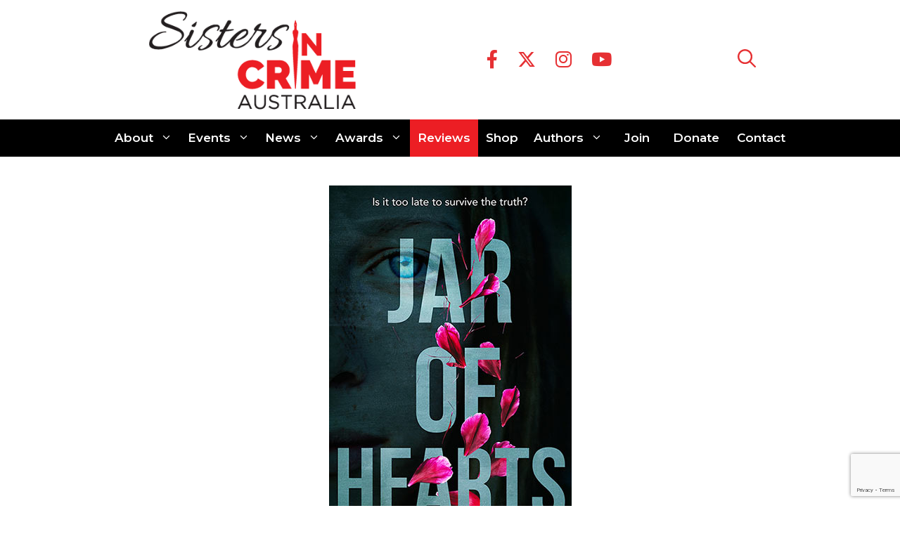

--- FILE ---
content_type: text/html; charset=utf-8
request_url: https://www.google.com/recaptcha/api2/anchor?ar=1&k=6LdQPWgqAAAAADsgiMTESdPvoPf77lPmUDLYrpS5&co=aHR0cHM6Ly9zaXN0ZXJzaW5jcmltZS5vcmcuYXU6NDQz&hl=en&v=9TiwnJFHeuIw_s0wSd3fiKfN&size=invisible&anchor-ms=20000&execute-ms=30000&cb=3tt0cwtq2it1
body_size: 48396
content:
<!DOCTYPE HTML><html dir="ltr" lang="en"><head><meta http-equiv="Content-Type" content="text/html; charset=UTF-8">
<meta http-equiv="X-UA-Compatible" content="IE=edge">
<title>reCAPTCHA</title>
<style type="text/css">
/* cyrillic-ext */
@font-face {
  font-family: 'Roboto';
  font-style: normal;
  font-weight: 400;
  font-stretch: 100%;
  src: url(//fonts.gstatic.com/s/roboto/v48/KFO7CnqEu92Fr1ME7kSn66aGLdTylUAMa3GUBHMdazTgWw.woff2) format('woff2');
  unicode-range: U+0460-052F, U+1C80-1C8A, U+20B4, U+2DE0-2DFF, U+A640-A69F, U+FE2E-FE2F;
}
/* cyrillic */
@font-face {
  font-family: 'Roboto';
  font-style: normal;
  font-weight: 400;
  font-stretch: 100%;
  src: url(//fonts.gstatic.com/s/roboto/v48/KFO7CnqEu92Fr1ME7kSn66aGLdTylUAMa3iUBHMdazTgWw.woff2) format('woff2');
  unicode-range: U+0301, U+0400-045F, U+0490-0491, U+04B0-04B1, U+2116;
}
/* greek-ext */
@font-face {
  font-family: 'Roboto';
  font-style: normal;
  font-weight: 400;
  font-stretch: 100%;
  src: url(//fonts.gstatic.com/s/roboto/v48/KFO7CnqEu92Fr1ME7kSn66aGLdTylUAMa3CUBHMdazTgWw.woff2) format('woff2');
  unicode-range: U+1F00-1FFF;
}
/* greek */
@font-face {
  font-family: 'Roboto';
  font-style: normal;
  font-weight: 400;
  font-stretch: 100%;
  src: url(//fonts.gstatic.com/s/roboto/v48/KFO7CnqEu92Fr1ME7kSn66aGLdTylUAMa3-UBHMdazTgWw.woff2) format('woff2');
  unicode-range: U+0370-0377, U+037A-037F, U+0384-038A, U+038C, U+038E-03A1, U+03A3-03FF;
}
/* math */
@font-face {
  font-family: 'Roboto';
  font-style: normal;
  font-weight: 400;
  font-stretch: 100%;
  src: url(//fonts.gstatic.com/s/roboto/v48/KFO7CnqEu92Fr1ME7kSn66aGLdTylUAMawCUBHMdazTgWw.woff2) format('woff2');
  unicode-range: U+0302-0303, U+0305, U+0307-0308, U+0310, U+0312, U+0315, U+031A, U+0326-0327, U+032C, U+032F-0330, U+0332-0333, U+0338, U+033A, U+0346, U+034D, U+0391-03A1, U+03A3-03A9, U+03B1-03C9, U+03D1, U+03D5-03D6, U+03F0-03F1, U+03F4-03F5, U+2016-2017, U+2034-2038, U+203C, U+2040, U+2043, U+2047, U+2050, U+2057, U+205F, U+2070-2071, U+2074-208E, U+2090-209C, U+20D0-20DC, U+20E1, U+20E5-20EF, U+2100-2112, U+2114-2115, U+2117-2121, U+2123-214F, U+2190, U+2192, U+2194-21AE, U+21B0-21E5, U+21F1-21F2, U+21F4-2211, U+2213-2214, U+2216-22FF, U+2308-230B, U+2310, U+2319, U+231C-2321, U+2336-237A, U+237C, U+2395, U+239B-23B7, U+23D0, U+23DC-23E1, U+2474-2475, U+25AF, U+25B3, U+25B7, U+25BD, U+25C1, U+25CA, U+25CC, U+25FB, U+266D-266F, U+27C0-27FF, U+2900-2AFF, U+2B0E-2B11, U+2B30-2B4C, U+2BFE, U+3030, U+FF5B, U+FF5D, U+1D400-1D7FF, U+1EE00-1EEFF;
}
/* symbols */
@font-face {
  font-family: 'Roboto';
  font-style: normal;
  font-weight: 400;
  font-stretch: 100%;
  src: url(//fonts.gstatic.com/s/roboto/v48/KFO7CnqEu92Fr1ME7kSn66aGLdTylUAMaxKUBHMdazTgWw.woff2) format('woff2');
  unicode-range: U+0001-000C, U+000E-001F, U+007F-009F, U+20DD-20E0, U+20E2-20E4, U+2150-218F, U+2190, U+2192, U+2194-2199, U+21AF, U+21E6-21F0, U+21F3, U+2218-2219, U+2299, U+22C4-22C6, U+2300-243F, U+2440-244A, U+2460-24FF, U+25A0-27BF, U+2800-28FF, U+2921-2922, U+2981, U+29BF, U+29EB, U+2B00-2BFF, U+4DC0-4DFF, U+FFF9-FFFB, U+10140-1018E, U+10190-1019C, U+101A0, U+101D0-101FD, U+102E0-102FB, U+10E60-10E7E, U+1D2C0-1D2D3, U+1D2E0-1D37F, U+1F000-1F0FF, U+1F100-1F1AD, U+1F1E6-1F1FF, U+1F30D-1F30F, U+1F315, U+1F31C, U+1F31E, U+1F320-1F32C, U+1F336, U+1F378, U+1F37D, U+1F382, U+1F393-1F39F, U+1F3A7-1F3A8, U+1F3AC-1F3AF, U+1F3C2, U+1F3C4-1F3C6, U+1F3CA-1F3CE, U+1F3D4-1F3E0, U+1F3ED, U+1F3F1-1F3F3, U+1F3F5-1F3F7, U+1F408, U+1F415, U+1F41F, U+1F426, U+1F43F, U+1F441-1F442, U+1F444, U+1F446-1F449, U+1F44C-1F44E, U+1F453, U+1F46A, U+1F47D, U+1F4A3, U+1F4B0, U+1F4B3, U+1F4B9, U+1F4BB, U+1F4BF, U+1F4C8-1F4CB, U+1F4D6, U+1F4DA, U+1F4DF, U+1F4E3-1F4E6, U+1F4EA-1F4ED, U+1F4F7, U+1F4F9-1F4FB, U+1F4FD-1F4FE, U+1F503, U+1F507-1F50B, U+1F50D, U+1F512-1F513, U+1F53E-1F54A, U+1F54F-1F5FA, U+1F610, U+1F650-1F67F, U+1F687, U+1F68D, U+1F691, U+1F694, U+1F698, U+1F6AD, U+1F6B2, U+1F6B9-1F6BA, U+1F6BC, U+1F6C6-1F6CF, U+1F6D3-1F6D7, U+1F6E0-1F6EA, U+1F6F0-1F6F3, U+1F6F7-1F6FC, U+1F700-1F7FF, U+1F800-1F80B, U+1F810-1F847, U+1F850-1F859, U+1F860-1F887, U+1F890-1F8AD, U+1F8B0-1F8BB, U+1F8C0-1F8C1, U+1F900-1F90B, U+1F93B, U+1F946, U+1F984, U+1F996, U+1F9E9, U+1FA00-1FA6F, U+1FA70-1FA7C, U+1FA80-1FA89, U+1FA8F-1FAC6, U+1FACE-1FADC, U+1FADF-1FAE9, U+1FAF0-1FAF8, U+1FB00-1FBFF;
}
/* vietnamese */
@font-face {
  font-family: 'Roboto';
  font-style: normal;
  font-weight: 400;
  font-stretch: 100%;
  src: url(//fonts.gstatic.com/s/roboto/v48/KFO7CnqEu92Fr1ME7kSn66aGLdTylUAMa3OUBHMdazTgWw.woff2) format('woff2');
  unicode-range: U+0102-0103, U+0110-0111, U+0128-0129, U+0168-0169, U+01A0-01A1, U+01AF-01B0, U+0300-0301, U+0303-0304, U+0308-0309, U+0323, U+0329, U+1EA0-1EF9, U+20AB;
}
/* latin-ext */
@font-face {
  font-family: 'Roboto';
  font-style: normal;
  font-weight: 400;
  font-stretch: 100%;
  src: url(//fonts.gstatic.com/s/roboto/v48/KFO7CnqEu92Fr1ME7kSn66aGLdTylUAMa3KUBHMdazTgWw.woff2) format('woff2');
  unicode-range: U+0100-02BA, U+02BD-02C5, U+02C7-02CC, U+02CE-02D7, U+02DD-02FF, U+0304, U+0308, U+0329, U+1D00-1DBF, U+1E00-1E9F, U+1EF2-1EFF, U+2020, U+20A0-20AB, U+20AD-20C0, U+2113, U+2C60-2C7F, U+A720-A7FF;
}
/* latin */
@font-face {
  font-family: 'Roboto';
  font-style: normal;
  font-weight: 400;
  font-stretch: 100%;
  src: url(//fonts.gstatic.com/s/roboto/v48/KFO7CnqEu92Fr1ME7kSn66aGLdTylUAMa3yUBHMdazQ.woff2) format('woff2');
  unicode-range: U+0000-00FF, U+0131, U+0152-0153, U+02BB-02BC, U+02C6, U+02DA, U+02DC, U+0304, U+0308, U+0329, U+2000-206F, U+20AC, U+2122, U+2191, U+2193, U+2212, U+2215, U+FEFF, U+FFFD;
}
/* cyrillic-ext */
@font-face {
  font-family: 'Roboto';
  font-style: normal;
  font-weight: 500;
  font-stretch: 100%;
  src: url(//fonts.gstatic.com/s/roboto/v48/KFO7CnqEu92Fr1ME7kSn66aGLdTylUAMa3GUBHMdazTgWw.woff2) format('woff2');
  unicode-range: U+0460-052F, U+1C80-1C8A, U+20B4, U+2DE0-2DFF, U+A640-A69F, U+FE2E-FE2F;
}
/* cyrillic */
@font-face {
  font-family: 'Roboto';
  font-style: normal;
  font-weight: 500;
  font-stretch: 100%;
  src: url(//fonts.gstatic.com/s/roboto/v48/KFO7CnqEu92Fr1ME7kSn66aGLdTylUAMa3iUBHMdazTgWw.woff2) format('woff2');
  unicode-range: U+0301, U+0400-045F, U+0490-0491, U+04B0-04B1, U+2116;
}
/* greek-ext */
@font-face {
  font-family: 'Roboto';
  font-style: normal;
  font-weight: 500;
  font-stretch: 100%;
  src: url(//fonts.gstatic.com/s/roboto/v48/KFO7CnqEu92Fr1ME7kSn66aGLdTylUAMa3CUBHMdazTgWw.woff2) format('woff2');
  unicode-range: U+1F00-1FFF;
}
/* greek */
@font-face {
  font-family: 'Roboto';
  font-style: normal;
  font-weight: 500;
  font-stretch: 100%;
  src: url(//fonts.gstatic.com/s/roboto/v48/KFO7CnqEu92Fr1ME7kSn66aGLdTylUAMa3-UBHMdazTgWw.woff2) format('woff2');
  unicode-range: U+0370-0377, U+037A-037F, U+0384-038A, U+038C, U+038E-03A1, U+03A3-03FF;
}
/* math */
@font-face {
  font-family: 'Roboto';
  font-style: normal;
  font-weight: 500;
  font-stretch: 100%;
  src: url(//fonts.gstatic.com/s/roboto/v48/KFO7CnqEu92Fr1ME7kSn66aGLdTylUAMawCUBHMdazTgWw.woff2) format('woff2');
  unicode-range: U+0302-0303, U+0305, U+0307-0308, U+0310, U+0312, U+0315, U+031A, U+0326-0327, U+032C, U+032F-0330, U+0332-0333, U+0338, U+033A, U+0346, U+034D, U+0391-03A1, U+03A3-03A9, U+03B1-03C9, U+03D1, U+03D5-03D6, U+03F0-03F1, U+03F4-03F5, U+2016-2017, U+2034-2038, U+203C, U+2040, U+2043, U+2047, U+2050, U+2057, U+205F, U+2070-2071, U+2074-208E, U+2090-209C, U+20D0-20DC, U+20E1, U+20E5-20EF, U+2100-2112, U+2114-2115, U+2117-2121, U+2123-214F, U+2190, U+2192, U+2194-21AE, U+21B0-21E5, U+21F1-21F2, U+21F4-2211, U+2213-2214, U+2216-22FF, U+2308-230B, U+2310, U+2319, U+231C-2321, U+2336-237A, U+237C, U+2395, U+239B-23B7, U+23D0, U+23DC-23E1, U+2474-2475, U+25AF, U+25B3, U+25B7, U+25BD, U+25C1, U+25CA, U+25CC, U+25FB, U+266D-266F, U+27C0-27FF, U+2900-2AFF, U+2B0E-2B11, U+2B30-2B4C, U+2BFE, U+3030, U+FF5B, U+FF5D, U+1D400-1D7FF, U+1EE00-1EEFF;
}
/* symbols */
@font-face {
  font-family: 'Roboto';
  font-style: normal;
  font-weight: 500;
  font-stretch: 100%;
  src: url(//fonts.gstatic.com/s/roboto/v48/KFO7CnqEu92Fr1ME7kSn66aGLdTylUAMaxKUBHMdazTgWw.woff2) format('woff2');
  unicode-range: U+0001-000C, U+000E-001F, U+007F-009F, U+20DD-20E0, U+20E2-20E4, U+2150-218F, U+2190, U+2192, U+2194-2199, U+21AF, U+21E6-21F0, U+21F3, U+2218-2219, U+2299, U+22C4-22C6, U+2300-243F, U+2440-244A, U+2460-24FF, U+25A0-27BF, U+2800-28FF, U+2921-2922, U+2981, U+29BF, U+29EB, U+2B00-2BFF, U+4DC0-4DFF, U+FFF9-FFFB, U+10140-1018E, U+10190-1019C, U+101A0, U+101D0-101FD, U+102E0-102FB, U+10E60-10E7E, U+1D2C0-1D2D3, U+1D2E0-1D37F, U+1F000-1F0FF, U+1F100-1F1AD, U+1F1E6-1F1FF, U+1F30D-1F30F, U+1F315, U+1F31C, U+1F31E, U+1F320-1F32C, U+1F336, U+1F378, U+1F37D, U+1F382, U+1F393-1F39F, U+1F3A7-1F3A8, U+1F3AC-1F3AF, U+1F3C2, U+1F3C4-1F3C6, U+1F3CA-1F3CE, U+1F3D4-1F3E0, U+1F3ED, U+1F3F1-1F3F3, U+1F3F5-1F3F7, U+1F408, U+1F415, U+1F41F, U+1F426, U+1F43F, U+1F441-1F442, U+1F444, U+1F446-1F449, U+1F44C-1F44E, U+1F453, U+1F46A, U+1F47D, U+1F4A3, U+1F4B0, U+1F4B3, U+1F4B9, U+1F4BB, U+1F4BF, U+1F4C8-1F4CB, U+1F4D6, U+1F4DA, U+1F4DF, U+1F4E3-1F4E6, U+1F4EA-1F4ED, U+1F4F7, U+1F4F9-1F4FB, U+1F4FD-1F4FE, U+1F503, U+1F507-1F50B, U+1F50D, U+1F512-1F513, U+1F53E-1F54A, U+1F54F-1F5FA, U+1F610, U+1F650-1F67F, U+1F687, U+1F68D, U+1F691, U+1F694, U+1F698, U+1F6AD, U+1F6B2, U+1F6B9-1F6BA, U+1F6BC, U+1F6C6-1F6CF, U+1F6D3-1F6D7, U+1F6E0-1F6EA, U+1F6F0-1F6F3, U+1F6F7-1F6FC, U+1F700-1F7FF, U+1F800-1F80B, U+1F810-1F847, U+1F850-1F859, U+1F860-1F887, U+1F890-1F8AD, U+1F8B0-1F8BB, U+1F8C0-1F8C1, U+1F900-1F90B, U+1F93B, U+1F946, U+1F984, U+1F996, U+1F9E9, U+1FA00-1FA6F, U+1FA70-1FA7C, U+1FA80-1FA89, U+1FA8F-1FAC6, U+1FACE-1FADC, U+1FADF-1FAE9, U+1FAF0-1FAF8, U+1FB00-1FBFF;
}
/* vietnamese */
@font-face {
  font-family: 'Roboto';
  font-style: normal;
  font-weight: 500;
  font-stretch: 100%;
  src: url(//fonts.gstatic.com/s/roboto/v48/KFO7CnqEu92Fr1ME7kSn66aGLdTylUAMa3OUBHMdazTgWw.woff2) format('woff2');
  unicode-range: U+0102-0103, U+0110-0111, U+0128-0129, U+0168-0169, U+01A0-01A1, U+01AF-01B0, U+0300-0301, U+0303-0304, U+0308-0309, U+0323, U+0329, U+1EA0-1EF9, U+20AB;
}
/* latin-ext */
@font-face {
  font-family: 'Roboto';
  font-style: normal;
  font-weight: 500;
  font-stretch: 100%;
  src: url(//fonts.gstatic.com/s/roboto/v48/KFO7CnqEu92Fr1ME7kSn66aGLdTylUAMa3KUBHMdazTgWw.woff2) format('woff2');
  unicode-range: U+0100-02BA, U+02BD-02C5, U+02C7-02CC, U+02CE-02D7, U+02DD-02FF, U+0304, U+0308, U+0329, U+1D00-1DBF, U+1E00-1E9F, U+1EF2-1EFF, U+2020, U+20A0-20AB, U+20AD-20C0, U+2113, U+2C60-2C7F, U+A720-A7FF;
}
/* latin */
@font-face {
  font-family: 'Roboto';
  font-style: normal;
  font-weight: 500;
  font-stretch: 100%;
  src: url(//fonts.gstatic.com/s/roboto/v48/KFO7CnqEu92Fr1ME7kSn66aGLdTylUAMa3yUBHMdazQ.woff2) format('woff2');
  unicode-range: U+0000-00FF, U+0131, U+0152-0153, U+02BB-02BC, U+02C6, U+02DA, U+02DC, U+0304, U+0308, U+0329, U+2000-206F, U+20AC, U+2122, U+2191, U+2193, U+2212, U+2215, U+FEFF, U+FFFD;
}
/* cyrillic-ext */
@font-face {
  font-family: 'Roboto';
  font-style: normal;
  font-weight: 900;
  font-stretch: 100%;
  src: url(//fonts.gstatic.com/s/roboto/v48/KFO7CnqEu92Fr1ME7kSn66aGLdTylUAMa3GUBHMdazTgWw.woff2) format('woff2');
  unicode-range: U+0460-052F, U+1C80-1C8A, U+20B4, U+2DE0-2DFF, U+A640-A69F, U+FE2E-FE2F;
}
/* cyrillic */
@font-face {
  font-family: 'Roboto';
  font-style: normal;
  font-weight: 900;
  font-stretch: 100%;
  src: url(//fonts.gstatic.com/s/roboto/v48/KFO7CnqEu92Fr1ME7kSn66aGLdTylUAMa3iUBHMdazTgWw.woff2) format('woff2');
  unicode-range: U+0301, U+0400-045F, U+0490-0491, U+04B0-04B1, U+2116;
}
/* greek-ext */
@font-face {
  font-family: 'Roboto';
  font-style: normal;
  font-weight: 900;
  font-stretch: 100%;
  src: url(//fonts.gstatic.com/s/roboto/v48/KFO7CnqEu92Fr1ME7kSn66aGLdTylUAMa3CUBHMdazTgWw.woff2) format('woff2');
  unicode-range: U+1F00-1FFF;
}
/* greek */
@font-face {
  font-family: 'Roboto';
  font-style: normal;
  font-weight: 900;
  font-stretch: 100%;
  src: url(//fonts.gstatic.com/s/roboto/v48/KFO7CnqEu92Fr1ME7kSn66aGLdTylUAMa3-UBHMdazTgWw.woff2) format('woff2');
  unicode-range: U+0370-0377, U+037A-037F, U+0384-038A, U+038C, U+038E-03A1, U+03A3-03FF;
}
/* math */
@font-face {
  font-family: 'Roboto';
  font-style: normal;
  font-weight: 900;
  font-stretch: 100%;
  src: url(//fonts.gstatic.com/s/roboto/v48/KFO7CnqEu92Fr1ME7kSn66aGLdTylUAMawCUBHMdazTgWw.woff2) format('woff2');
  unicode-range: U+0302-0303, U+0305, U+0307-0308, U+0310, U+0312, U+0315, U+031A, U+0326-0327, U+032C, U+032F-0330, U+0332-0333, U+0338, U+033A, U+0346, U+034D, U+0391-03A1, U+03A3-03A9, U+03B1-03C9, U+03D1, U+03D5-03D6, U+03F0-03F1, U+03F4-03F5, U+2016-2017, U+2034-2038, U+203C, U+2040, U+2043, U+2047, U+2050, U+2057, U+205F, U+2070-2071, U+2074-208E, U+2090-209C, U+20D0-20DC, U+20E1, U+20E5-20EF, U+2100-2112, U+2114-2115, U+2117-2121, U+2123-214F, U+2190, U+2192, U+2194-21AE, U+21B0-21E5, U+21F1-21F2, U+21F4-2211, U+2213-2214, U+2216-22FF, U+2308-230B, U+2310, U+2319, U+231C-2321, U+2336-237A, U+237C, U+2395, U+239B-23B7, U+23D0, U+23DC-23E1, U+2474-2475, U+25AF, U+25B3, U+25B7, U+25BD, U+25C1, U+25CA, U+25CC, U+25FB, U+266D-266F, U+27C0-27FF, U+2900-2AFF, U+2B0E-2B11, U+2B30-2B4C, U+2BFE, U+3030, U+FF5B, U+FF5D, U+1D400-1D7FF, U+1EE00-1EEFF;
}
/* symbols */
@font-face {
  font-family: 'Roboto';
  font-style: normal;
  font-weight: 900;
  font-stretch: 100%;
  src: url(//fonts.gstatic.com/s/roboto/v48/KFO7CnqEu92Fr1ME7kSn66aGLdTylUAMaxKUBHMdazTgWw.woff2) format('woff2');
  unicode-range: U+0001-000C, U+000E-001F, U+007F-009F, U+20DD-20E0, U+20E2-20E4, U+2150-218F, U+2190, U+2192, U+2194-2199, U+21AF, U+21E6-21F0, U+21F3, U+2218-2219, U+2299, U+22C4-22C6, U+2300-243F, U+2440-244A, U+2460-24FF, U+25A0-27BF, U+2800-28FF, U+2921-2922, U+2981, U+29BF, U+29EB, U+2B00-2BFF, U+4DC0-4DFF, U+FFF9-FFFB, U+10140-1018E, U+10190-1019C, U+101A0, U+101D0-101FD, U+102E0-102FB, U+10E60-10E7E, U+1D2C0-1D2D3, U+1D2E0-1D37F, U+1F000-1F0FF, U+1F100-1F1AD, U+1F1E6-1F1FF, U+1F30D-1F30F, U+1F315, U+1F31C, U+1F31E, U+1F320-1F32C, U+1F336, U+1F378, U+1F37D, U+1F382, U+1F393-1F39F, U+1F3A7-1F3A8, U+1F3AC-1F3AF, U+1F3C2, U+1F3C4-1F3C6, U+1F3CA-1F3CE, U+1F3D4-1F3E0, U+1F3ED, U+1F3F1-1F3F3, U+1F3F5-1F3F7, U+1F408, U+1F415, U+1F41F, U+1F426, U+1F43F, U+1F441-1F442, U+1F444, U+1F446-1F449, U+1F44C-1F44E, U+1F453, U+1F46A, U+1F47D, U+1F4A3, U+1F4B0, U+1F4B3, U+1F4B9, U+1F4BB, U+1F4BF, U+1F4C8-1F4CB, U+1F4D6, U+1F4DA, U+1F4DF, U+1F4E3-1F4E6, U+1F4EA-1F4ED, U+1F4F7, U+1F4F9-1F4FB, U+1F4FD-1F4FE, U+1F503, U+1F507-1F50B, U+1F50D, U+1F512-1F513, U+1F53E-1F54A, U+1F54F-1F5FA, U+1F610, U+1F650-1F67F, U+1F687, U+1F68D, U+1F691, U+1F694, U+1F698, U+1F6AD, U+1F6B2, U+1F6B9-1F6BA, U+1F6BC, U+1F6C6-1F6CF, U+1F6D3-1F6D7, U+1F6E0-1F6EA, U+1F6F0-1F6F3, U+1F6F7-1F6FC, U+1F700-1F7FF, U+1F800-1F80B, U+1F810-1F847, U+1F850-1F859, U+1F860-1F887, U+1F890-1F8AD, U+1F8B0-1F8BB, U+1F8C0-1F8C1, U+1F900-1F90B, U+1F93B, U+1F946, U+1F984, U+1F996, U+1F9E9, U+1FA00-1FA6F, U+1FA70-1FA7C, U+1FA80-1FA89, U+1FA8F-1FAC6, U+1FACE-1FADC, U+1FADF-1FAE9, U+1FAF0-1FAF8, U+1FB00-1FBFF;
}
/* vietnamese */
@font-face {
  font-family: 'Roboto';
  font-style: normal;
  font-weight: 900;
  font-stretch: 100%;
  src: url(//fonts.gstatic.com/s/roboto/v48/KFO7CnqEu92Fr1ME7kSn66aGLdTylUAMa3OUBHMdazTgWw.woff2) format('woff2');
  unicode-range: U+0102-0103, U+0110-0111, U+0128-0129, U+0168-0169, U+01A0-01A1, U+01AF-01B0, U+0300-0301, U+0303-0304, U+0308-0309, U+0323, U+0329, U+1EA0-1EF9, U+20AB;
}
/* latin-ext */
@font-face {
  font-family: 'Roboto';
  font-style: normal;
  font-weight: 900;
  font-stretch: 100%;
  src: url(//fonts.gstatic.com/s/roboto/v48/KFO7CnqEu92Fr1ME7kSn66aGLdTylUAMa3KUBHMdazTgWw.woff2) format('woff2');
  unicode-range: U+0100-02BA, U+02BD-02C5, U+02C7-02CC, U+02CE-02D7, U+02DD-02FF, U+0304, U+0308, U+0329, U+1D00-1DBF, U+1E00-1E9F, U+1EF2-1EFF, U+2020, U+20A0-20AB, U+20AD-20C0, U+2113, U+2C60-2C7F, U+A720-A7FF;
}
/* latin */
@font-face {
  font-family: 'Roboto';
  font-style: normal;
  font-weight: 900;
  font-stretch: 100%;
  src: url(//fonts.gstatic.com/s/roboto/v48/KFO7CnqEu92Fr1ME7kSn66aGLdTylUAMa3yUBHMdazQ.woff2) format('woff2');
  unicode-range: U+0000-00FF, U+0131, U+0152-0153, U+02BB-02BC, U+02C6, U+02DA, U+02DC, U+0304, U+0308, U+0329, U+2000-206F, U+20AC, U+2122, U+2191, U+2193, U+2212, U+2215, U+FEFF, U+FFFD;
}

</style>
<link rel="stylesheet" type="text/css" href="https://www.gstatic.com/recaptcha/releases/9TiwnJFHeuIw_s0wSd3fiKfN/styles__ltr.css">
<script nonce="vosY9LzD35VrTqxwpfoqxw" type="text/javascript">window['__recaptcha_api'] = 'https://www.google.com/recaptcha/api2/';</script>
<script type="text/javascript" src="https://www.gstatic.com/recaptcha/releases/9TiwnJFHeuIw_s0wSd3fiKfN/recaptcha__en.js" nonce="vosY9LzD35VrTqxwpfoqxw">
      
    </script></head>
<body><div id="rc-anchor-alert" class="rc-anchor-alert"></div>
<input type="hidden" id="recaptcha-token" value="[base64]">
<script type="text/javascript" nonce="vosY9LzD35VrTqxwpfoqxw">
      recaptcha.anchor.Main.init("[\x22ainput\x22,[\x22bgdata\x22,\x22\x22,\[base64]/[base64]/bmV3IFpbdF0obVswXSk6Sz09Mj9uZXcgWlt0XShtWzBdLG1bMV0pOks9PTM/bmV3IFpbdF0obVswXSxtWzFdLG1bMl0pOks9PTQ/[base64]/[base64]/[base64]/[base64]/[base64]/[base64]/[base64]/[base64]/[base64]/[base64]/[base64]/[base64]/[base64]/[base64]\\u003d\\u003d\x22,\[base64]\\u003d\x22,\[base64]/[base64]/[base64]/[base64]/w4Fpw458w4A6wqNnOClvb3XDrcKJw7AweGTDjMOza8Kaw77Dk8O7UMKgTCbDuFnCuhQTwrHClsOVdjfChMOtTsKCwo4Ww67Dqi8uwqdKJlgKwr7DqkHCtcOZH8Oow4/Dg8OBwrnCkAPDicKhRsOuwrQ4woHDlMKDw7bCoMKyY8KeTXl9QsKnNSbDpTzDocKrCMOqwqHDmsOEKx87wrvDvsOVwqQLw7nCuRfDrsOPw5PDvsOqw4rCt8O+w4gkBStkBh/[base64]/aMOiS8KdIkA5JsKPwoMLw5/CksKbw6FiCDHCrsO4w6HCrB16GCMCw5nDgDoDw77DjVTDm8KEwpw1ZC/CqsK+CC7Dn8KHeUnCp1DCsHVWWcOww6LDucKtwqR9DMKdccKjwo0Lw5nCqF5xP8OlasOlZS8XwqPDrFxywqcNDcK2BcO4Mk7Dt3UhH8Osw7/CmRzCicOgb8OxT1AZDUAEw7F5CFrDpE0Zw7PDpUTCuXN4GxHDshDCgMKDw6cew7PDhsKTB8OxYQNqUcO3wp52L0TDqsKtJsKXwrnCrDl9B8Ouw4oeSMKdw54eUg99wodBw7zDskAbZMOSw7bDm8OTE8KFw6hOwohawpFgwqBZByYwwrnCgcOZbgTCrjw/UMOWOsOSMMKJwqsFN0LDtcO9w7TChsKWw7jClxPCmg7DrRnDklTCpj3CqcOqwpTDqGHClGYzXcKjwp7CiS7Cs2vDkG4Ew4MmwpXDjcKSw6HDgx80R8O/w7bDu8KJUcOtwqvDmMObw6HCqSpOw4Bnwqp3w6d9wq7CtChDw5FzWWfDm8OKHDDDhEDDn8OaJMOJw4d/w7kcH8OMwofDhsKPJ2vCsDUWJSDDqwhFw6Mkw5DDpDUEDHvCnV0mAMK7S1tuw4EPCzFzwo/DocKtHFBbwq1OwqRDw6UpIsK3bMOGw5bCoMKJwqzCo8OTw6dTw4XChg9LwoHDlg/CocKFC0TCjnTDnMOBK8OwAx8Awo4owo5fADbDkFk5woYywrpEJiVQe8OsA8OLesKgEMOmw7tww67Ci8O+DUzDl31nwrkTBcKPw4XDgFJDVmzDmjfCm0Nyw5bCtxUhUcO7ZyHCgkvDtzJqa2rCusOLw60BQcKMJMKqwoRAwrwQwpItCXwtw7vDj8K/wqHCuGlawpjDpE8OFxZ8PcO1wrrCqHjDshgzwrbDmUUHXwY/B8OmHGrCjsKEwr3DpMKGZlnDrTBoNcONwoIiQSrCv8Kxw4RxPVQuTsOew6rDuADDgcOawrcuezPCpWh5w4VtwpBBLMO4LDzDllLDmsO2wpYBw6xvHyrDj8KmT37Dn8ONw57CqsKMTAdBIcKswoDDhkQOXnUTwqQ8OkfDhVnCgyFwc8Oqw5ESw5HCnl/Dk0vCkTXDn2LCggnDgsKZb8K+Tgw8w7IpNzhDw4wDw50jJMKnCyc3Q1UfBB00wpzCuELDqinCvcOxw64nwogGw7zDqMKWw69KZsO2woHDu8O6CAzCkEjDisKRwoYewoUiw7ArAEzCu05+w4MoXTLCnsOOMMONdmnCkGAaA8O4wrITUEs/NsOmw47CtAU/[base64]/CmsO0bcKJwq/[base64]/DrMKaYnA5LsONBWPCrMKIw71gw4PDqsOxwqgTwpLDpHl0w4VOw6Fiw6kuYGPDin/Cqj3CglbCgcKFckTCjBJXeMKVDx/CqsOswpcRODw8dChFZMOMw6XCs8O6OFPDkyQ3NikFLifCuX4KWDtiWg9QDMKCEm7CqsOiDMK7w6jDlcO5Ijh/TyPCpsO+V8Kcw5rDqUXDsGPDusOCwrTChWV4IsKGwrXCrj3ChU/[base64]/XMO0w7QrSzRfVsOtwqMTwpjDtMO9wpZaUsK5BMKicmHDsMKuw5TDrwzCm8K9fMO0UcKAD0JrSxwLw41pw5xIw4zDih3Crww3C8O1cjXDrHVWXcOLw4vCoWxjwoLCogBLZUvDgmvDgHBpw4FjGsOkSipuw680DVNEwp/Cqg7DucOkw4BzDMODBMO5PMOgw7p5K8Kgw6/Dg8OYY8KawqnCvMO2CUrDqMKZw7sZP0rCuxTDgwwAVcOeb1Yzw73CgmfCt8OfS3bDiXlkw5cKwoXCn8KOwpPCnMOpdATCin7CocKQw5jCt8OfQsO9w4o4wqrCvMKhAlALFDIMK8Knwq/[base64]/[base64]/CqHzCjFfCikTDt39XGcKQJMOgw7Vxw6gNwq5AFSHCv8KAeRrDgMKuR8Kdw4BWw6A5BsKLw5nCicOQwo3DtF7DpMKkw7fClcKnX0rCsFAXesOewpbDlsKRwpl2ByYPLwbCsX1gwpXChkQKw7vCj8OHw6/[base64]/dWvDlsKRIQjCncKVEsKZemfDhcKMw5siN8Kbw4xKwoPDsm9vw6vCkUDDpHnCu8K9w5/CtAhnN8OTw4IsWzDCiMK8L2chwok2HMObCxNhVsK+wq1XXMK1w6/[base64]/wp/DpTMJwrvCrWPCh3DCiWh7wqfCj8KWw5PDsSkSwoR4w7JFGMOpwrvClsOAwrTCv8K4fm0GwqXCssKaWBvDoMK8w4chw5rDhsKjwpJ4Um3Ci8KqLSDDu8KVwopAKh5zw5EVJcO5w7jCv8OqLWIhwpo3cMKlwrNfB3tew5lkcBLDv8KkZ1LCgkkkVcO/w7DCq8Oxw63DjsO4w69cw4fDicOywrx3w4zCu8ODwqjCvsOzdiYmw6DCqMO/w4rDiww1OAtIw6HDgMKQOHzDqzvDkMO5ST3CgcO2ZcOcwovDpcOTw6fCssKHwplbw6c/wqx4w6jCokzCsUzDhHLCt8Kxw53DhwhZwrVET8KbL8KLX8Oaw4PChsK7XcK+wq8xG2p4K8KbLsORw64nw7xYOcKZwq4ZVA19w5N/QMKrw6oAw7nDlxw9RBLCpsOnwrPDp8KhDhLCiMK1wo1qwrN9w6xoHMOkYUtnJMOmQcO/AcKeBwXCs3cVwpzDhh4hw4Zwwqoqw5rCv1YAFcOhwobDoFMmw4PCpGPCi8KwOHfDgcOJOEZ6ZlI/[base64]/DkRkAN8Kpw5TDoWMFP8KdbsKzBSrDgcKwah3CjsOZw4M7wp5KEznCmMO9wosJTMO/[base64]/CtcKFeGLCj8O7wrxqOQoQw7LDsUw9DsO2ecOFw5rCpmbCvcOlX8OGwrDCgytlCS7CvyPDmsKBwpF6wp7Cl8KuwpLDij7DhMKsw7TCrVAHwrDCuRfDq8KoABU5Fh3Dt8OwZCnDvMKjwpEqw4XCvksWw5hUw4zCj0vCmsOYw7/CoMOpJcOKQcOLBcOYS8K5w7tZVMOXw7rDlUlHVsOCF8KhY8OQZ8OVO1jChsKkw6V8RznCjCPDsMOMw4PCjyICwqNfwp/[base64]/CpktXwo89NMOEwozCrSjDscOcw7ImwowTw7xLw68Bwq7Dp8Oyw7rCpMOyJsKhw4pqw5rCuTwgR8O8BMORw5nDq8KiwqfDvcKFYMOHw7fCjStqwpNGwpdJdBXCrmzChSc/SzMGw4V6P8OWbsOzw5FtUcKWD8KRTDw/w4jDs8Ktw5fDhmzDsjHDmS1Xw5Bqw4VswqDCv3clwpnCi0wBPcOHw6BawpnCqcOAwp0cwqF/fsKCQxDDn0NUOsKdPz4iworCkcOKS8OpHH4Cw5xea8KyK8KHw6psw7bDssOZSyMFw6k8wqzCrQ7CncO8R8OkGDHDrsO6wplIw7odw7fDjWfDgFBtw5cYLyjDuRImJcOrwrHDlH0Zw4rCsMOTGkMuw5vCisO/[base64]/I8KXfMO4w4HDtWwZAMONSMOcwpjChV/[base64]/D2cVTsKBwpjDk8ODw63DmkkAQsK5DcKHMMOGw7sNd8KZOMKVwo/[base64]/CicO7CUhuPMKbw400w4JdURdadcKSwowEO1hvTS0ow6NdRcOKw4NRwp0Cw6vCv8KIw6V6PMKvbWLDmsOmw4bCnMKmw7J+DcORfsOfw5fCnx9dM8KLw6jDvMKuwpcfwr/DiC8MXcKnVmc0P8Otw6oqGsO5eMOSC1rConhJOcK1ZBbDm8OzVS/CpMKEw4jDp8KKD8KDwrbDh1zDhsOPw7jDlDbDtUzCkcKHIMKaw5xibhtJw5YkDQYSw5fCn8KNwoXCjcKIwoXDm8Kewop5W8OTw6vCocOAw7YybSzDh3kyAFI7w5xvw614wrbCrk7DmzgrAF/CnMOfQWTDlnHDhsKwDzvCtMKdw6XChMKhI0NpIFdaG8K/w6skPxvCglxTw7TDoFsGw68+w4fDqMO6BsKkw6rDh8KvX1XCiMKjWsKLw787w7XChMOOTjrDoG87wpvDg04NVcK/ekZxw6jCnsO1w5DDi8KVAWzDuhUOA8OcJcKIQcOjw4pfJTLDn8Ocw6HCvMO5wrvCksKTw4EREcK+wqPDmcOzZCXChcKPY8O/w5d1wofCkMKnwoZaDcOabcKgwroOwrrChMKIQH7DmsKfw5fDojErwo4fXcKawqB2DU/DnMOMOntJw5fCv1thwrLDsFXCqhPDhDLCvjxSwo/[base64]/DlsKKPXslWcOrCMOgbQfCjG8wwr3DqMKHwpsrCiTDr8KrCcKgHSvCkQTDkMKWXR5sOw/Cp8KCwpQiwp0QH8K8T8OMwojCuMO0RmdUwrh3UMOhGcK7w53ClmRKE8K3wplhODUFFsO3w6PCgU/[base64]/JcO7P8K5wpXDg8OpDsORFXxUwpRqBMOmVsKPw77DnSlYwp1dMzhiwprDhcKFDsKnwp9Cw7TDusOpwp3CoyJBPcKMY8OlZD3DvlzCvMOowqHDoMO/wpLDr8O/[base64]/[base64]/DsyPCrWDCplHCvm7DozrDqiPDoMKNw4QJFRXCrGxQW8Ogw500w5HCq8KLw6Ziw7wVIcKfJMOTwrsaN8OawpHDpMOrwrZywoIpw5Eew4V/BsOxw4FCMxjDsF8Jw6LCtxvCusObw5YHOF/Dvx0Ew6E5w6IJCMKVMsOPwoknw4Ryw4pUw5BEdFzDiRHChCXDuXpyw5TDl8K4Q8OAw7HDjsKQwrjDq8K4woLDs8Kww4fDv8OfCE5RcGpgwqDCj0lcWsKNesOGAcKdwoM3wpjDoT5Tw7INwp99wqxpa0Z1w5Vcf2VsKsKhecKgN2gLw6XDpsOYw7vDtww/QsOIehDCvsOGQsKBVQ7Cu8Oiw5lPCcKYE8KGw4QEVcOLf8KPw6cTw7tlwrDCjsO/wp7CmGrCqMKDw44vFMKJE8OefMOIEzrDq8KBYFFGVzoAw5NJwpHDgMOwwqIkw53DlToRw7TDu8O4wpTDicOAwpzCicKuB8KuP8KabE0VfMOeBcKaIcKEw50gwqpxYnw0fcK4w7Ywf8OGw6PDu8KWw5EBIynCk8OSEcOnwrrDt0/DohgwwosCwoZmwpQ/CcOSHsKlw5piHT7Dl0HCu3LDgcOnVD9zRywEw4jDrkY4MMKDwpx6wokXwo7Cj1LDrMO0c8KHRMKMeMOjwoonw5kBX00jGFRQwqQQw4Y/w7NnZADDqsKrccOgw49xwoXCjcOlwrPCnmdGwoTCu8KnHsKGwqTCj8KUN17Cu1DCr8KgwpXCtMK+OsOSWwDChcK4wqbDvjLChsO7DQPClsKtXn8lw7Frw6HDpm7Dl1TDgMOsw48dAQHDrVDDssKlVsOeTMOzUMOcfybDtn1swodAYMOaETBQVDFtw5fCt8KjFm/DocOgw5jDk8OMB3w1RmjDucOtQ8O9fiACAnxDwpvCozt3w6/DhsOnBRNow5HCtMKrwoFMw5AEw7nCt0Rvw6QmFTVAw4nDusKHwoDCn07DsyprLMKQHcOnwrLDiMOsw5osBCZ4agcKWMODS8K8LsOTDXjCicKIYsKaGcKfwp7DhDTCsygKSxMTw6vDtcOHNQ/[base64]/wolnPlrCmMK8IsKLQsKAOm8iwqZtw5gDWsOSwqjCrsOUwqREKsK5Ui8jw6Ubw4XCrF7DlcKcw7oUwo7DqcK1C8KPB8OFfyAJwqZwLi/CisKqA1IQw7PCtsKNIcO8IxDCtWXCrmASccKlE8K4acOFVMONB8O1YsO3wq/Cgk7DilLDusORPADCggTCvcOvU8O4wpbDjMOhwrJ5w5TCoj47QC3DqcKhwofDo2rCjcKYwow3EsOMNsO+RsKqw7NGw4PDqFfDqAXCrXLDjSDDlhXDu8OZwo1zw7nClcOzwrtKwpZkwqU2wqgUw7rDgMOUQj/DiAvCsBnCq8O3fMOlY8KbN8OFcMOePcKFLVp2QQ3DhcKVEsOQwp5RMRkMEMOhwrtbHsOrI8OSHsOmw4/DgcO3wpEpVcOVECLCpQHDuE7CjE3Cok1bwq8nb00tY8KMwp/Dr3jDuC0/w4rCqRjDp8OsdMK5wptEwprDrcKhwrNOwq/CtsKgwo8Dw4Y1w5XDjcOgw4fDgDTDkT/DmMKlUSLDj8OeJMOiw7LDo17Dl8Kuw7R/ScO5w6E7BcOqdcKFwqxLJsKKw4zCiMODQhPDq1TDu0dvwpsgX31YByLCrUXCgcO+Jwtvw4tPwpgxw4rCuMKKw7kOFcKAw7d5wqBHw6nCsRfCuHzCjMKywr/Dm1TCgMKAwrbCminChMOPF8KiPSbClC3Cg3fDpsOIbnREwo3Dk8Oww48aUCVrwqXDjlTDksKvQDzCq8O4w67CjsKawqzCsMKcwrUNwq3Ch0bCgTvCqF/DrMK5aBfDi8KlIcOUTMOyM11rw7rCsWnDnwElw5zCjcO0wrVLMsK+DyZ0JMKcw5sowqXCtsKGH8KFUU51wr3Dmz/DshAYKjfDjMOqwrtNw7kDwprCrHbCn8OnTMOWwpooa8OJDsKowqPDsGc3Z8OtXX3DuTzDkTocesOAw5DCr28QfsKxwptuFcKBcUnCpcOdJcOya8K5SCrDusOnDMOTGn8uaU7DgcK0D8KWwp1fIUNEw607c8KJw6LDocOoEcKPwoZ9dHfDgm/CmF9pN8O5NMOTw5PCsxXCt8KHTMKCLGjDoMO/C0RJfwTCm3LCpMOuw6vCtArCnR08w7BOREUrCEY1f8Kxwo/CpxrClBfCqcO6w48Xw51ow48OOMKuK8Oswrg+DwU7WnzDggoFTMOcwqBnwpHClMK6dsKpwoTDhMOHwq/CvsKofcKXw7cNScOXwrPDucOLwrbDn8OPw40UMcORWMOmw4LDpcKRw7dxw4/CgsOfS0kkBSQFw5hXVCEKw64Twqo6WUzDgcKlw7RNw5JGYhHDgcOtawjCqyQoworDlMKrXyfDgR4uwqjCpsKswpnDscORwqEiwowOOk4VdMKnw4vCvEnCimFJAHHDrMOQI8OXwrDDv8Ozw7HDosKLwpXCpCxKw5x9O8OmF8OCw7/Cnj1Ew74BEcKZcsKew7nDvsO4wrsNJ8Klwoc6M8KAT1R/w6TDtMK+woTDlCBkawpxEMKKw53DrGVFw5ddDsOzw7pvH8K3wqjDj05wwqslw6hjw5kowr3CkGHCt8OnIiPDuRzDvcObExnCh8KeP0DCvMOGYR0OworCr1LDh8O8bsKqaUjCssKkw6HDkMK/w5/Cpl5DLidiG8OxS21fw6ZGRsOmwrVZBU5Tw73Dvhc1Jx1Xwq/DiMOxBsKhw6Nqw7ArwoAjwoTCgSxBAGkKYAUpC2nCnsKwXDE6fg7DmDbCix3DkMOXYAFeBRN0X8K/w5zDhFh0ZS4Uw5XDo8K/OMOswqM5dMOBYAUXBwzCh8KGEWvDlGZmFMO7w5/CjsOxCcKuJsKQcwvCtcKFw4XDggzCrX17ZcO+wq7Dr8Oow5Z/[base64]/Cv8Kqw5paw7jCtEg8wpFOwo9uB03DrsOnUMOCwqDCmcKxQcOtU8OmEix7BwFOIgsGwp/ClmrCsVgVHiXDq8K+I2PDs8KJfkvClAQ+ZsKnVBfDqcONwqrDrWwOf8KYR8O3woMzwovDv8OMbBUhwrnDucOGwrc1Oi3CmMOzw6NBw4vDncOnIMKSDjJOwr3DpsOKw7cvw4XDgGvCg0hVcsKrwqo0PWMlQsKwWsOTwqvDqcKGw7/[base64]/DrnY9wrrClcO4aB8Dwr4wEMKPdcK3ax/CucKUwoodFV3Dh8OnP8KQw4s5w5XDvBzCuwHDuBhOwrs/wqTDjcK2wrhEKlDDjsOaw5TDsCxbwr7Do8KOA8Kew5DDgDnDpMOdwrrCjsKTwqPDi8OWwpXDiFTDnMOrwr19Zjpvw6bCuMOPwrDDiAUkCDjCq2NaXMK/LsK7w53Dl8KowqZOwqRJUcOAXgXCrw/DiXXChMKLOcOIw79AMMO/[base64]/[base64]/[base64]/w7lkc2jCkU8Fwq1ZAcKJw6/CgMKaRG1LwpFZDS7Cow7DqMKvw6YNwoBww5nDu3zCvMOjwp/DucORex8dw5zDvF/CmcOMeDHDj8O/[base64]/Cq8ODw4DDrMOibGDDh8O2wphQwrovFRlIBcOlXhxtw7PDv8ORd29rGW4GGMORVsOeJiPCkhsZXcK0FcOlTH9nw6rDlcK9MsO4w5xsKR/DrUAgaUDDhsO9w5jDjBvCmi/DnUnCj8OjNSwrDMKATXxpwpcZw6DCtMK7HsOAaMKbPHwPwpLCiypUNcKPwofDgMKhN8K/w6jDpcOvQEsgLsOiNsO/wofDoCjDl8KRLFzDrcO3FiHDjsOBF2w/wqYYwpU4wp3DigvDhsO/[base64]/wq/DoMK2wovDhEB0wqAkwr/[base64]/[base64]/Dt8OwTMKRwqHDmRrDk8OrL8ODIUljcMOzRMOWYy8DYMOTHcKQwp3DmMK/[base64]/EDXDp8OaQhErwqnCtU3Co0DCtsKhw4DDucKnby/CviDCthhhblvCp17CmjvDssO4N0zDi8Kmw6bCpiExw6oFwrPClxnCncKQPsOpw5DDoMOCwqvCsAdPw7rDog9aw5nCqcKawqDClERwwpPDvGrDp8KTDsKhwoPCnHccwoBZRmrCocKswosuwpxic0V9w47DkmlZwpBWwo/DjyR0PQpBw6USwpvCvlkTw4pUw6nDqwjDkcO1PMONw6/CjsKkf8Oww5YvTcO6wr0Qwoknw7jDkcOjC3Ixw6nChMKGw5wNw6jCoiPDpcK7Lj3DvjlnwpjCsMKyw60fw4Z6eMOCPRJUYWNDDMOYRsKjwqI7Cx7CuMOWYlTCvMOwwpDDlMK7w7JeFMKmMsOlN8Oybnoxw5guTC7CrcKXw40Ww5gcelBJwr/DmRfDg8OGwp0swq15RMKbOMKJwq8aw54owpzDnizDnsKVFiBCwojDqxfCm2fCsVHDgUrDiRLCv8OTwp1aeMKRcn9TLcKmesK0JxlxDAXCiwjDiMOcw53CvDRnwpc3UyI1w4gUwpNOwovCrFnCunpsw5wGWk/[base64]/CicKAS8Ogw47ClAfCjjAmH8ONbcK3wqfDrXrDtMOHwoTDpMKtwokRIBrCq8OFEEF4a8K/wp84w5QYwpPCl3hGw6MkwrHDpSAoXmUgI27Cs8Orf8KhSgEOw782XsOIwowUXcKtwrYsw4/DhmYeb8KdDX5YY8OAdDHChy3CqcOhOFHDkgoXw6wPDxBCwpXDjlfCoUtWOmY9w5zDvxhHwrV/wq97w5dnPMKaw5XDrmDDkcOXw5/DrsOiw6hKJcO7wqwmw6QOwrACesORPMOxw6XDhMOtw7vDmnvCkcO7w4fDhMK7w6JSYHMZwqnCoUDDoMKpR1dZTcOySyxqw67DgcO3w4DDiyRZwpoIw49uwp3DoMKALWYUw7HDq8OYWMObw7NgJxPCo8OwJBIdw7NcYcKUwr/CgRXDnUjCl8OoL0vDiMOVw7rDpcOgTmbCkcOmw7MtSmbCicKUwrpew4PCjn05ZHzDmgrCnMOKe0DCp8KBLVJUL8OdFcKrHcORwoU2w7rCpzZUFsOWBMO+BcObOsOvemLCs3LCo03CgsKrIMOLHMKsw7pnfMKpecO3w6clwoZlIEQ6PcOgUXTDlsOiwpjDmMONwr/CssOMZMKnSsOHLcKTB8Osw5NCwozDinXCqGdtPH3CgMKUPB7DhANZXljDrzZbwqoTD8O9T07CoXZFwr8swqrCmxHDvcOBw7l5w68nwoA8YnDDk8OvwoJheRdBwoLCjW3CpsOtDMKzccOzwrrCgwpkNSZLUC3ConbDnSDDqGfDmnwNewAdRcKHQRvCv3rDjU/Dg8KUw5XDiMOuMMKpwpwnJMOaHMOLworCmETCvwlPEMKtwpc+HFFhX34nHsOYQkHCscKSw5Y3w4MKwqFAOQ/CnyXCk8K4w5XClENUw6HDhFJdw6HDlxTDrygePx/DssOWw7XClcKYw75nw73DuQrClsOCw57CmnnCnjXDt8OlASljRcOIwrhYw7zDtXJJw5JfwqpjNMOcw5cySivCnsKTwq5+w7kQYcOiS8KuwolNwo8iw48cw47Cow7DlcOhTWjDohNTw7/[base64]/[base64]/DpljCgcKLw6zDlTbDoMKLccKTWMKuFC4bwqQUGVAAwpcJwrLClcOIwptyTwDDpsOkwpLCmXzDqcOrwqxqTMO7wolIG8OYeRPCjCdjwqdVZkPDoiDCuQnCrMO0IcKcLnPDp8K8wpfDkE4Hw53CncOFwoDChcO3RsOzeVdPSMO/w6d5H2jCu17DjlrDmMOPMnALwr9JfARHXcKhworCrcOBXU7CkyccRyVdG2HDnktSMzbDk0XDlRM9MmrCr8KYwozDgsKewoXCrWwPwqrCi8KywoYWO8O3WcOCw6gtw5Fmw6XDpMOWwoB2WFNifcK+eAcUw4pZwpJzYA1eTQzCtn7Ch8KYwr9/Hh8VwrPChsOtw6gPw6DCs8Oswo8cRMOyYVjDqwsNdlLDm1bDlsO6wqcDwpJIIDVFwrLCil5HVFJ9TMOIw4DDqAjDn8KTNcKaBUV4aVnDmxvDscO9wqPCpS/CuMKgDcOww7guw67Dr8OVw7xHOMO4B8OSw4/CsShfMBrDghPCjXDDgMOOc8OxNnUaw51sfXXCqsKAAsKZw6glwpQfw7cHw6HDksKzwpPDlks6G1bDk8OMw4DDp8OPwqXDgDNIwogKwoPCtWHDnsO6e8Ouwo3DosKkdcOGaFQ/[base64]/DjBUJw7IXw5MHw4RNIVlOwoHDq8OUVRpMw6p5UzpwCsKMWMO1woYwW0DDp8OuVCDCsmoWA8OnZkTCs8O6HMKXVT4gYgjDtMKze3Row4zCkDLDi8OfEw3Dr8KVLSw3wpBZwpVEw6sGw7U0SMKoFhzDj8K/MsKfCUFkw4zDnU3Ck8Ozw4h8w5EDZcOUw6tzw5xtwqTDusOLwqA6CCF0w5XDicO5XMKWe0jCsjlKw6zCucK2wrctBwN2w7vCuMOwdiF5wqHDu8O5A8O1w6fDmCV5fk3CjMOTbsKBw4bDuT7DlsOWwrLCj8KSQVxmNsKHwpExwqbCm8KtwqXCvGzDkcKrwrs6dcOHwrZ/[base64]/Fj0ZXcO/YcOxbjTCqEXCtQtWecOdw7fDtMKDw4nDuQfDrMKmw5vDilXDqgRNw5k5w7cywqJpw4PDsMKmw5DDncOwwpI4cy4uKyHCp8ODwqlPesKbSWkrw4Enw73Dv8KswoAvw4ZZwrfCu8OXw7fCqcOqw6Y/DFDDoG7ClhMlw5YHw7ltw4jDh2YFwrMYa8KhUsObw77CuyF7ZcKJJMOAwplmw4Z1w7o1w6fDpwM2wqN3KTl6NMKuRsO+wp/DpVg6QcOKIC0LPXwOTDo/w7DDucKBwqhOwrRDbHdMXsK3w4w2w5Qgwq7CkT91w4rDuG1GwqjCvgwTGlIuajUpaSYMwqJuS8OpHMOwJS/Cv1fCl8K8wqwldjTCh0xlwofDucOSwqbCrcOUw7rDgcOQw7Ibw7TCqSnChcKzScOcwopcw5hHw5ZfAMOYFEDDuBZ/w7PCr8Oke0fCjjB5wpNWMMO4w7LDkG3CqMKvTwDDucOlQ2DDhsKxPAnCtyLDqX0tN8KNw6cDw7DDsjfCi8Kfw6bDu8KgRcOlwrJkwqvDv8OEwpRywqHCqMKLS8OHw5ccc8K+eURcw7vChMOnwo8GFV/Dnh7DtB8AeXxawovCtsK/wqTCtsKSCMKJwoTDrxMICMKcw6pGwpLDmMOpIAHCosOUw4PCiStZw7LDm0ovwokFJsO6wrsNX8KcEcKcC8KPfsKVw7fClkTCjcOiD3UcBwPDu8OsRsOSFms5HgZXw58Pwq5jc8Kew6M4aUgiP8KDHMOOw5nDrHbClsKXwrfCnT3Dlw/CtMK5MsO4wqx3esKxAsKWNgvClsO+w4HDqHJCwprDjcKDRjvDuMK9wqrCjArDncKsbmgxw69UJ8ORwrwew77DlAPDqWg0eMOnwoQDPcKAXVDCijxhwrTCvsOlDMOQwp7CiljCoMO5PDPDgiHDtcORTMOZB8Oiw7LDuMK/IcObwrXCpcKDw5zCjDHDv8OzEWlzT1bCi2NVwplswpscw4nChntwM8KHIMOwEcOdw48xW8OnwrTCl8K1DTfDrcO1w4QmL8KHaEYewqtYMMKBUwoMR3wow6EhGQ9KUsOSaMOoT8O3wr3DlsOfw4NLwpwcdMOpwqBESUkcwp7Ci2wZGMOuIEIRwo/[base64]/CrcK3CV/Ci8OAwocUb33DgMOTIhPDo8K3eRbDn8Kiw5dIwpTDi1bDt3FSwqwdHMOxwqZhw59kKMOPJ0gMMksReMOjYk03Z8Oow6UtXCzDmUbCmlUASSkfw6XCq8KgcMKRw7lDQ8KKwoATXzfCvVnCuFtwwrdcw77CsATCuMK2w6DDgVvCp0/[base64]/[base64]/CnMO6dcK6QcKew6TCrsO9wrFHw5vChmwXRytxTMKwf8KUZl/DjcOPwoh1CjYYw7rCtMOgYMK8BUTCicOPXVVhwps9d8KCEMK+woYJw7Z5NsKHw4NmwoczwoXDrcOpLBE0BsOVTW/CunPCocOtwop4wpE8wr8Tw7jDn8O5w57CuHjDgE/Dm8O/aMK1OjV7b0fDqR/DhcK/[base64]/Dm8Ksw4M/woXCuWLDnCdvL0RGw5EawrnCokzChh3CpGYSW3F4P8OMHsORw7bCqDHDl1DCosKiQgIRV8KAAXMFw4VKUnJFw7UwwprDucOGwrTDncOZDnVUw7/Dk8OKw4NqVMKUAj3DncOiw545w5UqXijCgcKnBzEHdz3DtXLCkD44woUGwoAEZ8OKwpJSI8O4w5MALcOCw5YQeVMQPFFkwq7DgVFNf1jDl3gOKMOSczAgO1p1XBFcMMKwwoXDuMKEw6MvwqMUdcOlZ8KSwrQCwrfDu8OlbSAqKHrDmsKew48JbcOFwrnDnUNWw4TDuC/CqcKoDMOWw59nDm0+KCtYwpRDYwTDjMKMOsOwacKCb8KIwq3DhcOGb1VSFEHCncOMUy/Cm3/DmBYXw7lGDsOAwpVFw6TCqldrw7fDhsKBwrUFAsKawp/Cm3DDssKlwqZ/BzANwqHCi8O8wo3DrjsqUWQUMk/[base64]/DokddbDF+AcK5w6zDvXPCnMOtw4Ace0tkwoFKDMKzZcO1wq1PZ1NSR8OfwrVhPkh6NjHDuUDDisOfM8KTw4E4wq53FcOQw4cuL8OUwoYHPxbDlsK6fsOrw4PDj8Kdwr/CjS7CqcKYw7pROsO1TcO7cxnCmxTCmsKFNEzDrcKHOcKRLGPDjcOXPgo5w5fDmsKvfcKBNB3Ch3zDkMKswr7ChU9XOS98wpkOw7oYw5bDpgXDhsK2wpLCgikuG0AXwrchVSwWVW/ChsKKEsOuCWZuGgjDn8KPPgTDosKQeR/DlcOfP8OvwqgiwrwnZhXCu8KXwoTChMONw4HDgMKxw6jCvMO8wqvCmsOEbsOQahLDrGnCj8KKacOqwrJHeRVPCwXDqhMwVGzCihUCw7A5bg1PccKIwo/CusKjwrbDunLCtSDCnisjcsOHZMKYwr9+BHrCrHdXw6xkwqLCj2RlwovCgHPDiTgeGjTDhT3DuQBUw6A0S8KpO8KjI2XDnsKUwq/DmcK6w7rCk8O8FMOuV8KHwoBhw43DiMKFw5EuwpzCscOKOH/DtE0RwoHDuibCikfCl8KHwqw2wqnCnGrCtS9cN8OAw5HCn8OcPizCnsO/wpkJw5bDjBvCpMOGI8O/wrrCgcK6wrkFDMOTOcOWw7fDgRfCqMOjw7/Cp0DDhAU6f8OhYsK2csKXw60QwrPDlzgrTMOAw73Chg4IGcOswoXDpMOCCsKbw4TDhMOsw5tweFNzwpRNKMKQw4fDmjEwwqzDjG3CthrCvMKaw7ASLcKUw4FVJDVow5rCrlVkSy8/ccKNecO7Xw3ClV7CoCgHGihXw5TClClKNcKDU8K2NyzDvg1tOsKcwrASaMK0w6ZnRsKow7fChUwKAVo2GjtcCMKCw6zDg8KzRsK3w49xw4HCuzLCrwpRw4zCukbDjcKAwopBw7LDpxLCnhE9wo0mwrfDugg8w4cHw4PCqwjDrylPcj8HWjVvwr/CjcOOcMK0fCUUVMO3wpvCksKWw63CqcKAwq0sJCHDqjEBw5g5RsOAwpTDoEzDgcKiw7gPw4nCl8Kxex3Cs8K2w6HDukQQE3HCqMOmwr19HzlBbcOZw7XCtsOQRm8Nw6zDrMONw5zDq8KgwogzW8O+PcO6w4MLw4PDp38sVCdsOMO2ZGPCrcO3WH5+w4/CncKGw4x+IAPChArCqsOXAcOCSCnCkEpAw6cIP37DlsOycMONHhJhIsOHGTVSwqxtw5bCncOGbi/[base64]/DSImwosVGRLCiBh1wozCj8KSdcKTRsOCAcKFw5TCtMKTwq5Ewp9fXgHCmmpjTkNuw7xmScKOwqUOwrHDqCwfAcO9bj9NcMKGwovDtAZuwohtCXLDtDbCtwTCoGTDksOAb8K3woA8DDJPw5NgwrJXwoN/RH3CrMOfBCHDtj9KLMKsw6HCnRtQT1XDnSLCssKAwoIywooOAT5iOcK/[base64]/DlSrDt2Qxw4rCvW3Ck8K0OsKEw5Q/w60vXSIrdTN1w4HDsxJRw4nCky7CtRNIazTCn8OsQBDCqsOEG8ONwrRMw5rCvVdlw4MHw6FFwqLCoMKdMTzDlcKHw67Chy3DhsOZwojCk8KVVcKnw4HDhgImKsOuw55RIkY2w5nDngXDpXQlAn/Dlw7CpGcDK8OvAEI3wos5w51rwqvCuQnDrCjCncO7dlYeNMOoUUnCs0BWNg42w57Ds8KxIgtLCsK8WcKiwoEYw6TDnsKDw5lfPTIkf1R3DMOza8KqQ8OgBBvDl1nDi3DDrlZRBSt/wrF8REPDlV9WDMK2wqgXTsKrw4tEwpdCw5/DlsKfwobDkCbDq3fCsjhTw6dvwpPDj8OFw7nCmCcmwo3DvEDCu8Ktw7Idw6fCuVDCn0lKW0AvFy7Cr8KOwppSwp/DmCDDosOswrkew5HDvsKAPcKFD8O9FDbCqRk6w4/Cg8KnwoHDicOUL8OqOA02woVaI33Dp8Oswo1iw67Cl3vDkHnChMOye8Onw70Ow5JJXn/CqUTDpgZIdT/CtXzDvMKaQB/[base64]/DlcKpc8KsPMOiXQtJw68YTS4DT8OmJkVrLzHDrcKgw6UPajdqOcKrw7XCpCgDJw1ZHMKtw67CgsOrwozDncKuDMOlw5zDtsKXElrCucOdw7jCscKswpRcW8OZwpjDhEnDmD7DnsO0wqHDkXnDi24vC2Qaw6sGCcOMJ8Kgw6FMw7plw6jDscKHw4ctw5/Cj1s7wrBIHsKiPWjDihp7wrtHw7FLFBHCuS1lwp0JT8KTwoALP8KCwqctw6UIScKGBS1HK8KHR8KEUEoGw5ZTXyDDg8ObA8Kfw5/CjjPCoXrCj8O4wonDjWZoNcOEw6PCpcKQMcOCw6lswqPDgMOZW8KKQcOQw6nDjMOoOVQUwooNDcKYNsO9w53Di8K7HBh2ScKEdcKtw7gJwqjDkcOFAMK+UsK6O2zDtsKbwoxaKMKnDT1pG8OYwrpmwrM7LsK/F8O/wq5mwoMVw7HDg8OpVwjDicO7wrQVdTXDnsOkLsOrZU7DtmzCrMO9aXc9AMO5JcKnHhIMXMOIA8OmBcKqNcO4Wgw/LBgrYsOxAB8LRgfCoEAww5sHTg9lHsO4U0TDoE1Nw4Aow7J9Wyk1w67Dg8OzZnJuw44Mw7Ruw5fCug/DrU3DrcKvex3Cnz/CjsO9BMKtw40PW8KgAwDCh8Kzw67Dn2PDliXDsWg+wqfCkQHDhsOpZ8OJdAB5W13DqsKSwrpKw59Ow7YVw7/DlsKoUsKsXMKnwqV+KFJaccKlV0wnw7A2JE5cwo9NwqxrFA01Iz98wrfDkjfDh1HDhcONwq0+w5/CgTPDhcO7UHjDu1pxwp3CrSdNTRjDqSsYw5/Dllw+wonClMK1w6HDogDDpRTCvWcbQCMuwpPCjTwewozCvcK6wofDun0MwqELNy/Ckm1KwrLDn8OUAhfDjMOWMwXCrSLCksOPwqfCuMKMwo7CosKaDVfDm8K3Bgx3BcKwwoXChDgCRVw1RcKzXcKSPXfCqHrCmMOfICjCksKqbsOaQcKrwq1RGcO1e8KdCj9xHsOywq9QSm/DvsO9CMO5FMO+D3bDmMOSw4LClsOeNmHDii5Ow60nw4bDt8K9w4VUwotYw4/[base64]/CiBYuOlXDkUNxGMOmw4Q4PHTCmsOaNsK4wrrCpMKiwpfClsOmwqMTwql8wozCkQcKBVkABcKNwrFsw79Fw60Dw7DCsMOcJ8K/[base64]/ChDlIwo/DuWvClSN7w74iw7tUe8OiRsOPWcOXwrNdw5DCvERQw6/[base64]/CnCXDq8KIw4nClzrCncOaMgbCt2E+w7sHwq/Cv0TCtcO/wqDCjMK6UG4fU8OOdHsMw4zDlsObPX8Uw6IRwpLDucK8YUQXI8OOwrcjO8KEMwUOwp/Dk8Kawr8wRMK4ZMOCwqoJw4heRcOGw5xqw6fCqcO8BWjClcKgw4BUwpFBw5LCvMKUblVZN8ONA8KlMXXDp0PDtcK8wq9AwqFAwp7Ci3QLfUXCoMKpwqDDsMOkw6bCthQTGkAYw4gnw7PCtkhwC2XCnnnDpMOUw4/DnivCmMOZB3nDjcK5bj3DssOUw5MsacOXw6zCvE3DrMO+LcKFIMOUwprDiVrCkMKISMOqw7zDjwJgw49NV8O3wpTDnht/wr8iwrrCrlXDqD4kw4LCjGXDuTMJNsKIGRfCq197OcKLM1Y6GsKiTcKYbivCjR3DocOxbG5+wqp/wpEYA8K8w4fCpsKtGWTDn8OVw6hfw5QNw4QlaEvDssKkwrg3wrnCtADCnR3CrsO6BMKoVQFtXjJ2wrPDljoKw67DrsKhwpXDrzprKWTCvcO7DcOSwrZce2sGSMKYJ8OMBD87UmvDpcOUZUUjwoNGwqg/GMKrw5zCsMOPBMOvw5gmUsOZwq7CjU/DtzhNEH5vAcOfw5sUwoV3SRcyw5LDolXCtsOgKMOndzjCkcKkw7NZw5NVUsOfIX7DqUfCtcOkwqlJQMK7WVsNw5PCgMOIw51Nw5zDgsKKbsOFKztQwohtDiMCwo4uwrzDjz7CjCXCo8Kmw7rDt8K8UG/CnsKcVTxCw77DuWUvwqoMHTYfw4nDtsOxw4bDq8OocsKEwrjCpcOTfsOhDsO1E8OWw6kkdcOEb8KzVMO/QHnClXnDkjXChMOwYAHCosK5JknDk8O0ScKGZ8KhQsOxwrnDjCnCucORwokSTcK7dMOeKUsNdsK6w53CncKWw4U0wpDDnyjCnsO5HijDosK6en1DwonDnsKlwqMawprCrB3Cg8ONw4NFwpDCrMK+H8Kiw4gjVkEQBV/[base64]/CvzNQw6vDq8Odw5zDl8OiGyx8dFIoKUpLWVrDq8KBKxpdw5bDrC3DicK5DlhNwok6wqsDw4bCisK0w7lobXxaB8O/[base64]/DizRxfnHDkMKBwoN8dMK7ZsOpwrASE8Knw5lKSCEFwpfCisKgfm3ChcKdw4HCkMOrSS9WwrU8EzgvMwvDvndPBlxYwqrDrEslKF1RScOTwqjDgMKHw6LDiytzUgLCssKLKMK2McOAw5nCgCkWw6Y9agDDixodw5DCth4Iwr3Do3vCnMK+DcKQw71Ow4V/wrNBwoRvwpoaw7fComFCUMKJWMKzAAjCojbClTEJCTEOwq1iw61Mw4Etw5E2w4vCp8ODcMK6wqDCgBlTw7w/wqPCvjx7wq9pwqvCqsOnDkvCvQZRZMOFwoZEwooZw4nCvwTDt8KxwqZiE0BAw4Vyw7sjw5MqKFBtwoLDpMKeTMKVwqbCkCAZwrs+AzJyw4XDj8KXwrdQwqHDvkA4wpbCkBFwV8OTccOXw7zCoVJCwq/DmQgRAQDCqz8RwoAUw6nDtTJOwrUyMhzCocK/[base64]/DjTvDgsO0IDIdVCwPw7YmWsKDw7vDlRhkw5/[base64]/Dhl/CgMO3PTHDksO5wqXDqMOIwq7DpT7Dr8KGwoDCo1AZFWhWTBhBKsKwf2cOZRhdOgjCshnDkF1ow6/[base64]\x22],null,[\x22conf\x22,null,\x226LdQPWgqAAAAADsgiMTESdPvoPf77lPmUDLYrpS5\x22,0,null,null,null,1,[21,125,63,73,95,87,41,43,42,83,102,105,109,121],[-3059940,560],0,null,null,null,null,0,null,0,null,700,1,null,0,\[base64]/tzcYAToGZWF6dTZkEg4Iiv2INxgAOgVNZklJNBodCAMSGR0Q8JfjNw7/vqUGGcSdCRmc4owCGczzERk\\u003d\x22,0,0,null,null,1,null,0,0],\x22https://sistersincrime.org.au:443\x22,null,[3,1,1],null,null,null,1,3600,[\x22https://www.google.com/intl/en/policies/privacy/\x22,\x22https://www.google.com/intl/en/policies/terms/\x22],\x224TLWaIOks48etLPq6QBZCSBMznthdYBDC2sVp71+Q+g\\u003d\x22,1,0,null,1,1767838441160,0,0,[248],null,[112],\x22RC-xvohvPhAoDFv1g\x22,null,null,null,null,null,\x220dAFcWeA4Mt2rwMvQt0YuTH50pno9Kq1No79b5vA1YF_tWWnESWb0Ejv2yGXuJqtbH_i8YM8np_cVUVFvtf4dl68Wc6WWWJwrL5g\x22,1767921241184]");
    </script></body></html>

--- FILE ---
content_type: text/css
request_url: https://sistersincrime.org.au/wp-content/litespeed/css/db591e696d1db7d4a3d84d991946cc90.css?ver=4dff9
body_size: -70
content:
.post_separator{margin:1em 0;clear:both;border-top:1px solid #eee}h4.hot-category-news-title{margin-bottom:1em}.hot-category-news>div{margin:30px 0}.hot-category-news img.wp-post-image{margin-bottom:1em}.hot-category-news-date{font-size:.9em;font-style:italic}.hot-category-news .more-link{border-bottom:1px solid #333}.hot-category-news .more-link:hover{border-bottom:0}.hot-category-news.horizontal{display:flex}.hot-category-news.horizontal>div{width:100%;margin:0 1%}.hot-category-news.horizontal>div:first-child{margin-left:0}.hot-category-news.horizontal>div:last-child{margin-right:0}

--- FILE ---
content_type: text/javascript
request_url: https://sistersincrime.org.au/wp-content/litespeed/js/1aa35a8346af5035ab2731a92fb39f49.js?ver=1e051
body_size: -124
content:
(function($){$(document).ready(function($){$(".pfc-posts-main .pfc-post.layout-one").each(function(){var thumbHeight=$(this).find('.news-thumb img').height();var infoHeight=$(this).find('.news-text-wrap').height();if(thumbHeight!=null&&infoHeight!=null&&thumbHeight>infoHeight){$(this).find('.news-text-wrap').css('min-height',thumbHeight+'px')}})})})(jQuery)
;